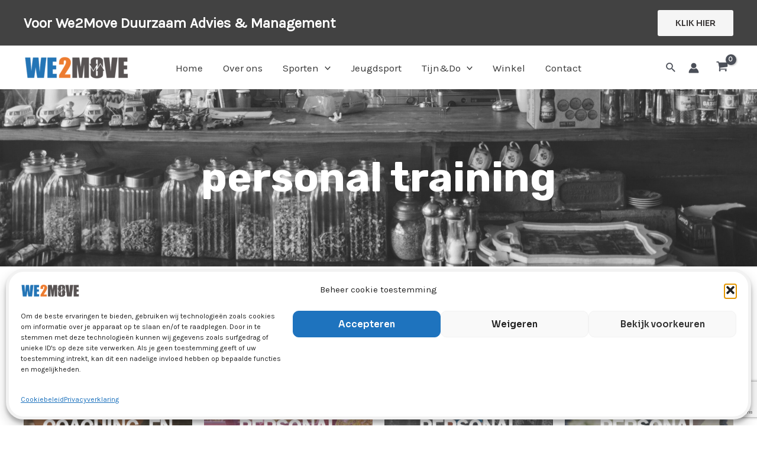

--- FILE ---
content_type: text/html; charset=utf-8
request_url: https://www.google.com/recaptcha/api2/anchor?ar=1&k=6LeANlImAAAAAOc0v1mct9Bi8H6ygN7fOjDqamNG&co=aHR0cHM6Ly93ZTJtb3ZlLm5sOjQ0Mw..&hl=en&v=9TiwnJFHeuIw_s0wSd3fiKfN&size=invisible&anchor-ms=20000&execute-ms=30000&cb=py855ka5zosf
body_size: 48844
content:
<!DOCTYPE HTML><html dir="ltr" lang="en"><head><meta http-equiv="Content-Type" content="text/html; charset=UTF-8">
<meta http-equiv="X-UA-Compatible" content="IE=edge">
<title>reCAPTCHA</title>
<style type="text/css">
/* cyrillic-ext */
@font-face {
  font-family: 'Roboto';
  font-style: normal;
  font-weight: 400;
  font-stretch: 100%;
  src: url(//fonts.gstatic.com/s/roboto/v48/KFO7CnqEu92Fr1ME7kSn66aGLdTylUAMa3GUBHMdazTgWw.woff2) format('woff2');
  unicode-range: U+0460-052F, U+1C80-1C8A, U+20B4, U+2DE0-2DFF, U+A640-A69F, U+FE2E-FE2F;
}
/* cyrillic */
@font-face {
  font-family: 'Roboto';
  font-style: normal;
  font-weight: 400;
  font-stretch: 100%;
  src: url(//fonts.gstatic.com/s/roboto/v48/KFO7CnqEu92Fr1ME7kSn66aGLdTylUAMa3iUBHMdazTgWw.woff2) format('woff2');
  unicode-range: U+0301, U+0400-045F, U+0490-0491, U+04B0-04B1, U+2116;
}
/* greek-ext */
@font-face {
  font-family: 'Roboto';
  font-style: normal;
  font-weight: 400;
  font-stretch: 100%;
  src: url(//fonts.gstatic.com/s/roboto/v48/KFO7CnqEu92Fr1ME7kSn66aGLdTylUAMa3CUBHMdazTgWw.woff2) format('woff2');
  unicode-range: U+1F00-1FFF;
}
/* greek */
@font-face {
  font-family: 'Roboto';
  font-style: normal;
  font-weight: 400;
  font-stretch: 100%;
  src: url(//fonts.gstatic.com/s/roboto/v48/KFO7CnqEu92Fr1ME7kSn66aGLdTylUAMa3-UBHMdazTgWw.woff2) format('woff2');
  unicode-range: U+0370-0377, U+037A-037F, U+0384-038A, U+038C, U+038E-03A1, U+03A3-03FF;
}
/* math */
@font-face {
  font-family: 'Roboto';
  font-style: normal;
  font-weight: 400;
  font-stretch: 100%;
  src: url(//fonts.gstatic.com/s/roboto/v48/KFO7CnqEu92Fr1ME7kSn66aGLdTylUAMawCUBHMdazTgWw.woff2) format('woff2');
  unicode-range: U+0302-0303, U+0305, U+0307-0308, U+0310, U+0312, U+0315, U+031A, U+0326-0327, U+032C, U+032F-0330, U+0332-0333, U+0338, U+033A, U+0346, U+034D, U+0391-03A1, U+03A3-03A9, U+03B1-03C9, U+03D1, U+03D5-03D6, U+03F0-03F1, U+03F4-03F5, U+2016-2017, U+2034-2038, U+203C, U+2040, U+2043, U+2047, U+2050, U+2057, U+205F, U+2070-2071, U+2074-208E, U+2090-209C, U+20D0-20DC, U+20E1, U+20E5-20EF, U+2100-2112, U+2114-2115, U+2117-2121, U+2123-214F, U+2190, U+2192, U+2194-21AE, U+21B0-21E5, U+21F1-21F2, U+21F4-2211, U+2213-2214, U+2216-22FF, U+2308-230B, U+2310, U+2319, U+231C-2321, U+2336-237A, U+237C, U+2395, U+239B-23B7, U+23D0, U+23DC-23E1, U+2474-2475, U+25AF, U+25B3, U+25B7, U+25BD, U+25C1, U+25CA, U+25CC, U+25FB, U+266D-266F, U+27C0-27FF, U+2900-2AFF, U+2B0E-2B11, U+2B30-2B4C, U+2BFE, U+3030, U+FF5B, U+FF5D, U+1D400-1D7FF, U+1EE00-1EEFF;
}
/* symbols */
@font-face {
  font-family: 'Roboto';
  font-style: normal;
  font-weight: 400;
  font-stretch: 100%;
  src: url(//fonts.gstatic.com/s/roboto/v48/KFO7CnqEu92Fr1ME7kSn66aGLdTylUAMaxKUBHMdazTgWw.woff2) format('woff2');
  unicode-range: U+0001-000C, U+000E-001F, U+007F-009F, U+20DD-20E0, U+20E2-20E4, U+2150-218F, U+2190, U+2192, U+2194-2199, U+21AF, U+21E6-21F0, U+21F3, U+2218-2219, U+2299, U+22C4-22C6, U+2300-243F, U+2440-244A, U+2460-24FF, U+25A0-27BF, U+2800-28FF, U+2921-2922, U+2981, U+29BF, U+29EB, U+2B00-2BFF, U+4DC0-4DFF, U+FFF9-FFFB, U+10140-1018E, U+10190-1019C, U+101A0, U+101D0-101FD, U+102E0-102FB, U+10E60-10E7E, U+1D2C0-1D2D3, U+1D2E0-1D37F, U+1F000-1F0FF, U+1F100-1F1AD, U+1F1E6-1F1FF, U+1F30D-1F30F, U+1F315, U+1F31C, U+1F31E, U+1F320-1F32C, U+1F336, U+1F378, U+1F37D, U+1F382, U+1F393-1F39F, U+1F3A7-1F3A8, U+1F3AC-1F3AF, U+1F3C2, U+1F3C4-1F3C6, U+1F3CA-1F3CE, U+1F3D4-1F3E0, U+1F3ED, U+1F3F1-1F3F3, U+1F3F5-1F3F7, U+1F408, U+1F415, U+1F41F, U+1F426, U+1F43F, U+1F441-1F442, U+1F444, U+1F446-1F449, U+1F44C-1F44E, U+1F453, U+1F46A, U+1F47D, U+1F4A3, U+1F4B0, U+1F4B3, U+1F4B9, U+1F4BB, U+1F4BF, U+1F4C8-1F4CB, U+1F4D6, U+1F4DA, U+1F4DF, U+1F4E3-1F4E6, U+1F4EA-1F4ED, U+1F4F7, U+1F4F9-1F4FB, U+1F4FD-1F4FE, U+1F503, U+1F507-1F50B, U+1F50D, U+1F512-1F513, U+1F53E-1F54A, U+1F54F-1F5FA, U+1F610, U+1F650-1F67F, U+1F687, U+1F68D, U+1F691, U+1F694, U+1F698, U+1F6AD, U+1F6B2, U+1F6B9-1F6BA, U+1F6BC, U+1F6C6-1F6CF, U+1F6D3-1F6D7, U+1F6E0-1F6EA, U+1F6F0-1F6F3, U+1F6F7-1F6FC, U+1F700-1F7FF, U+1F800-1F80B, U+1F810-1F847, U+1F850-1F859, U+1F860-1F887, U+1F890-1F8AD, U+1F8B0-1F8BB, U+1F8C0-1F8C1, U+1F900-1F90B, U+1F93B, U+1F946, U+1F984, U+1F996, U+1F9E9, U+1FA00-1FA6F, U+1FA70-1FA7C, U+1FA80-1FA89, U+1FA8F-1FAC6, U+1FACE-1FADC, U+1FADF-1FAE9, U+1FAF0-1FAF8, U+1FB00-1FBFF;
}
/* vietnamese */
@font-face {
  font-family: 'Roboto';
  font-style: normal;
  font-weight: 400;
  font-stretch: 100%;
  src: url(//fonts.gstatic.com/s/roboto/v48/KFO7CnqEu92Fr1ME7kSn66aGLdTylUAMa3OUBHMdazTgWw.woff2) format('woff2');
  unicode-range: U+0102-0103, U+0110-0111, U+0128-0129, U+0168-0169, U+01A0-01A1, U+01AF-01B0, U+0300-0301, U+0303-0304, U+0308-0309, U+0323, U+0329, U+1EA0-1EF9, U+20AB;
}
/* latin-ext */
@font-face {
  font-family: 'Roboto';
  font-style: normal;
  font-weight: 400;
  font-stretch: 100%;
  src: url(//fonts.gstatic.com/s/roboto/v48/KFO7CnqEu92Fr1ME7kSn66aGLdTylUAMa3KUBHMdazTgWw.woff2) format('woff2');
  unicode-range: U+0100-02BA, U+02BD-02C5, U+02C7-02CC, U+02CE-02D7, U+02DD-02FF, U+0304, U+0308, U+0329, U+1D00-1DBF, U+1E00-1E9F, U+1EF2-1EFF, U+2020, U+20A0-20AB, U+20AD-20C0, U+2113, U+2C60-2C7F, U+A720-A7FF;
}
/* latin */
@font-face {
  font-family: 'Roboto';
  font-style: normal;
  font-weight: 400;
  font-stretch: 100%;
  src: url(//fonts.gstatic.com/s/roboto/v48/KFO7CnqEu92Fr1ME7kSn66aGLdTylUAMa3yUBHMdazQ.woff2) format('woff2');
  unicode-range: U+0000-00FF, U+0131, U+0152-0153, U+02BB-02BC, U+02C6, U+02DA, U+02DC, U+0304, U+0308, U+0329, U+2000-206F, U+20AC, U+2122, U+2191, U+2193, U+2212, U+2215, U+FEFF, U+FFFD;
}
/* cyrillic-ext */
@font-face {
  font-family: 'Roboto';
  font-style: normal;
  font-weight: 500;
  font-stretch: 100%;
  src: url(//fonts.gstatic.com/s/roboto/v48/KFO7CnqEu92Fr1ME7kSn66aGLdTylUAMa3GUBHMdazTgWw.woff2) format('woff2');
  unicode-range: U+0460-052F, U+1C80-1C8A, U+20B4, U+2DE0-2DFF, U+A640-A69F, U+FE2E-FE2F;
}
/* cyrillic */
@font-face {
  font-family: 'Roboto';
  font-style: normal;
  font-weight: 500;
  font-stretch: 100%;
  src: url(//fonts.gstatic.com/s/roboto/v48/KFO7CnqEu92Fr1ME7kSn66aGLdTylUAMa3iUBHMdazTgWw.woff2) format('woff2');
  unicode-range: U+0301, U+0400-045F, U+0490-0491, U+04B0-04B1, U+2116;
}
/* greek-ext */
@font-face {
  font-family: 'Roboto';
  font-style: normal;
  font-weight: 500;
  font-stretch: 100%;
  src: url(//fonts.gstatic.com/s/roboto/v48/KFO7CnqEu92Fr1ME7kSn66aGLdTylUAMa3CUBHMdazTgWw.woff2) format('woff2');
  unicode-range: U+1F00-1FFF;
}
/* greek */
@font-face {
  font-family: 'Roboto';
  font-style: normal;
  font-weight: 500;
  font-stretch: 100%;
  src: url(//fonts.gstatic.com/s/roboto/v48/KFO7CnqEu92Fr1ME7kSn66aGLdTylUAMa3-UBHMdazTgWw.woff2) format('woff2');
  unicode-range: U+0370-0377, U+037A-037F, U+0384-038A, U+038C, U+038E-03A1, U+03A3-03FF;
}
/* math */
@font-face {
  font-family: 'Roboto';
  font-style: normal;
  font-weight: 500;
  font-stretch: 100%;
  src: url(//fonts.gstatic.com/s/roboto/v48/KFO7CnqEu92Fr1ME7kSn66aGLdTylUAMawCUBHMdazTgWw.woff2) format('woff2');
  unicode-range: U+0302-0303, U+0305, U+0307-0308, U+0310, U+0312, U+0315, U+031A, U+0326-0327, U+032C, U+032F-0330, U+0332-0333, U+0338, U+033A, U+0346, U+034D, U+0391-03A1, U+03A3-03A9, U+03B1-03C9, U+03D1, U+03D5-03D6, U+03F0-03F1, U+03F4-03F5, U+2016-2017, U+2034-2038, U+203C, U+2040, U+2043, U+2047, U+2050, U+2057, U+205F, U+2070-2071, U+2074-208E, U+2090-209C, U+20D0-20DC, U+20E1, U+20E5-20EF, U+2100-2112, U+2114-2115, U+2117-2121, U+2123-214F, U+2190, U+2192, U+2194-21AE, U+21B0-21E5, U+21F1-21F2, U+21F4-2211, U+2213-2214, U+2216-22FF, U+2308-230B, U+2310, U+2319, U+231C-2321, U+2336-237A, U+237C, U+2395, U+239B-23B7, U+23D0, U+23DC-23E1, U+2474-2475, U+25AF, U+25B3, U+25B7, U+25BD, U+25C1, U+25CA, U+25CC, U+25FB, U+266D-266F, U+27C0-27FF, U+2900-2AFF, U+2B0E-2B11, U+2B30-2B4C, U+2BFE, U+3030, U+FF5B, U+FF5D, U+1D400-1D7FF, U+1EE00-1EEFF;
}
/* symbols */
@font-face {
  font-family: 'Roboto';
  font-style: normal;
  font-weight: 500;
  font-stretch: 100%;
  src: url(//fonts.gstatic.com/s/roboto/v48/KFO7CnqEu92Fr1ME7kSn66aGLdTylUAMaxKUBHMdazTgWw.woff2) format('woff2');
  unicode-range: U+0001-000C, U+000E-001F, U+007F-009F, U+20DD-20E0, U+20E2-20E4, U+2150-218F, U+2190, U+2192, U+2194-2199, U+21AF, U+21E6-21F0, U+21F3, U+2218-2219, U+2299, U+22C4-22C6, U+2300-243F, U+2440-244A, U+2460-24FF, U+25A0-27BF, U+2800-28FF, U+2921-2922, U+2981, U+29BF, U+29EB, U+2B00-2BFF, U+4DC0-4DFF, U+FFF9-FFFB, U+10140-1018E, U+10190-1019C, U+101A0, U+101D0-101FD, U+102E0-102FB, U+10E60-10E7E, U+1D2C0-1D2D3, U+1D2E0-1D37F, U+1F000-1F0FF, U+1F100-1F1AD, U+1F1E6-1F1FF, U+1F30D-1F30F, U+1F315, U+1F31C, U+1F31E, U+1F320-1F32C, U+1F336, U+1F378, U+1F37D, U+1F382, U+1F393-1F39F, U+1F3A7-1F3A8, U+1F3AC-1F3AF, U+1F3C2, U+1F3C4-1F3C6, U+1F3CA-1F3CE, U+1F3D4-1F3E0, U+1F3ED, U+1F3F1-1F3F3, U+1F3F5-1F3F7, U+1F408, U+1F415, U+1F41F, U+1F426, U+1F43F, U+1F441-1F442, U+1F444, U+1F446-1F449, U+1F44C-1F44E, U+1F453, U+1F46A, U+1F47D, U+1F4A3, U+1F4B0, U+1F4B3, U+1F4B9, U+1F4BB, U+1F4BF, U+1F4C8-1F4CB, U+1F4D6, U+1F4DA, U+1F4DF, U+1F4E3-1F4E6, U+1F4EA-1F4ED, U+1F4F7, U+1F4F9-1F4FB, U+1F4FD-1F4FE, U+1F503, U+1F507-1F50B, U+1F50D, U+1F512-1F513, U+1F53E-1F54A, U+1F54F-1F5FA, U+1F610, U+1F650-1F67F, U+1F687, U+1F68D, U+1F691, U+1F694, U+1F698, U+1F6AD, U+1F6B2, U+1F6B9-1F6BA, U+1F6BC, U+1F6C6-1F6CF, U+1F6D3-1F6D7, U+1F6E0-1F6EA, U+1F6F0-1F6F3, U+1F6F7-1F6FC, U+1F700-1F7FF, U+1F800-1F80B, U+1F810-1F847, U+1F850-1F859, U+1F860-1F887, U+1F890-1F8AD, U+1F8B0-1F8BB, U+1F8C0-1F8C1, U+1F900-1F90B, U+1F93B, U+1F946, U+1F984, U+1F996, U+1F9E9, U+1FA00-1FA6F, U+1FA70-1FA7C, U+1FA80-1FA89, U+1FA8F-1FAC6, U+1FACE-1FADC, U+1FADF-1FAE9, U+1FAF0-1FAF8, U+1FB00-1FBFF;
}
/* vietnamese */
@font-face {
  font-family: 'Roboto';
  font-style: normal;
  font-weight: 500;
  font-stretch: 100%;
  src: url(//fonts.gstatic.com/s/roboto/v48/KFO7CnqEu92Fr1ME7kSn66aGLdTylUAMa3OUBHMdazTgWw.woff2) format('woff2');
  unicode-range: U+0102-0103, U+0110-0111, U+0128-0129, U+0168-0169, U+01A0-01A1, U+01AF-01B0, U+0300-0301, U+0303-0304, U+0308-0309, U+0323, U+0329, U+1EA0-1EF9, U+20AB;
}
/* latin-ext */
@font-face {
  font-family: 'Roboto';
  font-style: normal;
  font-weight: 500;
  font-stretch: 100%;
  src: url(//fonts.gstatic.com/s/roboto/v48/KFO7CnqEu92Fr1ME7kSn66aGLdTylUAMa3KUBHMdazTgWw.woff2) format('woff2');
  unicode-range: U+0100-02BA, U+02BD-02C5, U+02C7-02CC, U+02CE-02D7, U+02DD-02FF, U+0304, U+0308, U+0329, U+1D00-1DBF, U+1E00-1E9F, U+1EF2-1EFF, U+2020, U+20A0-20AB, U+20AD-20C0, U+2113, U+2C60-2C7F, U+A720-A7FF;
}
/* latin */
@font-face {
  font-family: 'Roboto';
  font-style: normal;
  font-weight: 500;
  font-stretch: 100%;
  src: url(//fonts.gstatic.com/s/roboto/v48/KFO7CnqEu92Fr1ME7kSn66aGLdTylUAMa3yUBHMdazQ.woff2) format('woff2');
  unicode-range: U+0000-00FF, U+0131, U+0152-0153, U+02BB-02BC, U+02C6, U+02DA, U+02DC, U+0304, U+0308, U+0329, U+2000-206F, U+20AC, U+2122, U+2191, U+2193, U+2212, U+2215, U+FEFF, U+FFFD;
}
/* cyrillic-ext */
@font-face {
  font-family: 'Roboto';
  font-style: normal;
  font-weight: 900;
  font-stretch: 100%;
  src: url(//fonts.gstatic.com/s/roboto/v48/KFO7CnqEu92Fr1ME7kSn66aGLdTylUAMa3GUBHMdazTgWw.woff2) format('woff2');
  unicode-range: U+0460-052F, U+1C80-1C8A, U+20B4, U+2DE0-2DFF, U+A640-A69F, U+FE2E-FE2F;
}
/* cyrillic */
@font-face {
  font-family: 'Roboto';
  font-style: normal;
  font-weight: 900;
  font-stretch: 100%;
  src: url(//fonts.gstatic.com/s/roboto/v48/KFO7CnqEu92Fr1ME7kSn66aGLdTylUAMa3iUBHMdazTgWw.woff2) format('woff2');
  unicode-range: U+0301, U+0400-045F, U+0490-0491, U+04B0-04B1, U+2116;
}
/* greek-ext */
@font-face {
  font-family: 'Roboto';
  font-style: normal;
  font-weight: 900;
  font-stretch: 100%;
  src: url(//fonts.gstatic.com/s/roboto/v48/KFO7CnqEu92Fr1ME7kSn66aGLdTylUAMa3CUBHMdazTgWw.woff2) format('woff2');
  unicode-range: U+1F00-1FFF;
}
/* greek */
@font-face {
  font-family: 'Roboto';
  font-style: normal;
  font-weight: 900;
  font-stretch: 100%;
  src: url(//fonts.gstatic.com/s/roboto/v48/KFO7CnqEu92Fr1ME7kSn66aGLdTylUAMa3-UBHMdazTgWw.woff2) format('woff2');
  unicode-range: U+0370-0377, U+037A-037F, U+0384-038A, U+038C, U+038E-03A1, U+03A3-03FF;
}
/* math */
@font-face {
  font-family: 'Roboto';
  font-style: normal;
  font-weight: 900;
  font-stretch: 100%;
  src: url(//fonts.gstatic.com/s/roboto/v48/KFO7CnqEu92Fr1ME7kSn66aGLdTylUAMawCUBHMdazTgWw.woff2) format('woff2');
  unicode-range: U+0302-0303, U+0305, U+0307-0308, U+0310, U+0312, U+0315, U+031A, U+0326-0327, U+032C, U+032F-0330, U+0332-0333, U+0338, U+033A, U+0346, U+034D, U+0391-03A1, U+03A3-03A9, U+03B1-03C9, U+03D1, U+03D5-03D6, U+03F0-03F1, U+03F4-03F5, U+2016-2017, U+2034-2038, U+203C, U+2040, U+2043, U+2047, U+2050, U+2057, U+205F, U+2070-2071, U+2074-208E, U+2090-209C, U+20D0-20DC, U+20E1, U+20E5-20EF, U+2100-2112, U+2114-2115, U+2117-2121, U+2123-214F, U+2190, U+2192, U+2194-21AE, U+21B0-21E5, U+21F1-21F2, U+21F4-2211, U+2213-2214, U+2216-22FF, U+2308-230B, U+2310, U+2319, U+231C-2321, U+2336-237A, U+237C, U+2395, U+239B-23B7, U+23D0, U+23DC-23E1, U+2474-2475, U+25AF, U+25B3, U+25B7, U+25BD, U+25C1, U+25CA, U+25CC, U+25FB, U+266D-266F, U+27C0-27FF, U+2900-2AFF, U+2B0E-2B11, U+2B30-2B4C, U+2BFE, U+3030, U+FF5B, U+FF5D, U+1D400-1D7FF, U+1EE00-1EEFF;
}
/* symbols */
@font-face {
  font-family: 'Roboto';
  font-style: normal;
  font-weight: 900;
  font-stretch: 100%;
  src: url(//fonts.gstatic.com/s/roboto/v48/KFO7CnqEu92Fr1ME7kSn66aGLdTylUAMaxKUBHMdazTgWw.woff2) format('woff2');
  unicode-range: U+0001-000C, U+000E-001F, U+007F-009F, U+20DD-20E0, U+20E2-20E4, U+2150-218F, U+2190, U+2192, U+2194-2199, U+21AF, U+21E6-21F0, U+21F3, U+2218-2219, U+2299, U+22C4-22C6, U+2300-243F, U+2440-244A, U+2460-24FF, U+25A0-27BF, U+2800-28FF, U+2921-2922, U+2981, U+29BF, U+29EB, U+2B00-2BFF, U+4DC0-4DFF, U+FFF9-FFFB, U+10140-1018E, U+10190-1019C, U+101A0, U+101D0-101FD, U+102E0-102FB, U+10E60-10E7E, U+1D2C0-1D2D3, U+1D2E0-1D37F, U+1F000-1F0FF, U+1F100-1F1AD, U+1F1E6-1F1FF, U+1F30D-1F30F, U+1F315, U+1F31C, U+1F31E, U+1F320-1F32C, U+1F336, U+1F378, U+1F37D, U+1F382, U+1F393-1F39F, U+1F3A7-1F3A8, U+1F3AC-1F3AF, U+1F3C2, U+1F3C4-1F3C6, U+1F3CA-1F3CE, U+1F3D4-1F3E0, U+1F3ED, U+1F3F1-1F3F3, U+1F3F5-1F3F7, U+1F408, U+1F415, U+1F41F, U+1F426, U+1F43F, U+1F441-1F442, U+1F444, U+1F446-1F449, U+1F44C-1F44E, U+1F453, U+1F46A, U+1F47D, U+1F4A3, U+1F4B0, U+1F4B3, U+1F4B9, U+1F4BB, U+1F4BF, U+1F4C8-1F4CB, U+1F4D6, U+1F4DA, U+1F4DF, U+1F4E3-1F4E6, U+1F4EA-1F4ED, U+1F4F7, U+1F4F9-1F4FB, U+1F4FD-1F4FE, U+1F503, U+1F507-1F50B, U+1F50D, U+1F512-1F513, U+1F53E-1F54A, U+1F54F-1F5FA, U+1F610, U+1F650-1F67F, U+1F687, U+1F68D, U+1F691, U+1F694, U+1F698, U+1F6AD, U+1F6B2, U+1F6B9-1F6BA, U+1F6BC, U+1F6C6-1F6CF, U+1F6D3-1F6D7, U+1F6E0-1F6EA, U+1F6F0-1F6F3, U+1F6F7-1F6FC, U+1F700-1F7FF, U+1F800-1F80B, U+1F810-1F847, U+1F850-1F859, U+1F860-1F887, U+1F890-1F8AD, U+1F8B0-1F8BB, U+1F8C0-1F8C1, U+1F900-1F90B, U+1F93B, U+1F946, U+1F984, U+1F996, U+1F9E9, U+1FA00-1FA6F, U+1FA70-1FA7C, U+1FA80-1FA89, U+1FA8F-1FAC6, U+1FACE-1FADC, U+1FADF-1FAE9, U+1FAF0-1FAF8, U+1FB00-1FBFF;
}
/* vietnamese */
@font-face {
  font-family: 'Roboto';
  font-style: normal;
  font-weight: 900;
  font-stretch: 100%;
  src: url(//fonts.gstatic.com/s/roboto/v48/KFO7CnqEu92Fr1ME7kSn66aGLdTylUAMa3OUBHMdazTgWw.woff2) format('woff2');
  unicode-range: U+0102-0103, U+0110-0111, U+0128-0129, U+0168-0169, U+01A0-01A1, U+01AF-01B0, U+0300-0301, U+0303-0304, U+0308-0309, U+0323, U+0329, U+1EA0-1EF9, U+20AB;
}
/* latin-ext */
@font-face {
  font-family: 'Roboto';
  font-style: normal;
  font-weight: 900;
  font-stretch: 100%;
  src: url(//fonts.gstatic.com/s/roboto/v48/KFO7CnqEu92Fr1ME7kSn66aGLdTylUAMa3KUBHMdazTgWw.woff2) format('woff2');
  unicode-range: U+0100-02BA, U+02BD-02C5, U+02C7-02CC, U+02CE-02D7, U+02DD-02FF, U+0304, U+0308, U+0329, U+1D00-1DBF, U+1E00-1E9F, U+1EF2-1EFF, U+2020, U+20A0-20AB, U+20AD-20C0, U+2113, U+2C60-2C7F, U+A720-A7FF;
}
/* latin */
@font-face {
  font-family: 'Roboto';
  font-style: normal;
  font-weight: 900;
  font-stretch: 100%;
  src: url(//fonts.gstatic.com/s/roboto/v48/KFO7CnqEu92Fr1ME7kSn66aGLdTylUAMa3yUBHMdazQ.woff2) format('woff2');
  unicode-range: U+0000-00FF, U+0131, U+0152-0153, U+02BB-02BC, U+02C6, U+02DA, U+02DC, U+0304, U+0308, U+0329, U+2000-206F, U+20AC, U+2122, U+2191, U+2193, U+2212, U+2215, U+FEFF, U+FFFD;
}

</style>
<link rel="stylesheet" type="text/css" href="https://www.gstatic.com/recaptcha/releases/9TiwnJFHeuIw_s0wSd3fiKfN/styles__ltr.css">
<script nonce="g8h-xd2zgsdpnY4fKpbgqg" type="text/javascript">window['__recaptcha_api'] = 'https://www.google.com/recaptcha/api2/';</script>
<script type="text/javascript" src="https://www.gstatic.com/recaptcha/releases/9TiwnJFHeuIw_s0wSd3fiKfN/recaptcha__en.js" nonce="g8h-xd2zgsdpnY4fKpbgqg">
      
    </script></head>
<body><div id="rc-anchor-alert" class="rc-anchor-alert"></div>
<input type="hidden" id="recaptcha-token" value="[base64]">
<script type="text/javascript" nonce="g8h-xd2zgsdpnY4fKpbgqg">
      recaptcha.anchor.Main.init("[\x22ainput\x22,[\x22bgdata\x22,\x22\x22,\[base64]/[base64]/[base64]/KE4oMTI0LHYsdi5HKSxMWihsLHYpKTpOKDEyNCx2LGwpLFYpLHYpLFQpKSxGKDE3MSx2KX0scjc9ZnVuY3Rpb24obCl7cmV0dXJuIGx9LEM9ZnVuY3Rpb24obCxWLHYpe04odixsLFYpLFZbYWtdPTI3OTZ9LG49ZnVuY3Rpb24obCxWKXtWLlg9KChWLlg/[base64]/[base64]/[base64]/[base64]/[base64]/[base64]/[base64]/[base64]/[base64]/[base64]/[base64]\\u003d\x22,\[base64]\x22,\x22wrzCk8KwwpjDuRtKw68Dw4HCg8K2wrM2cMO/w7zCqivCnXzDpMKsw6VmdsKXwqgFw5zDksKUwqvCtBTCshg9NcOQwpVBSMKIJsKVVjtORmxzw7/DgcK0QXI2S8Ovwp4lw4oww6kGJj5sfi0ANsKedMOHwo7DuMKdwp/CkGXDpcOXEcKnH8KxPcKXw5LDicKhw7zCoT7CnTA7NVlESl/DlsOtX8OzC8KdOsKwwqgsPmx5RHfCiz/[base64]/wpAww51nYg5WeULDqHTDi8Ozdidlwq0VXAfCm0omVMKWI8O2w7rClSzCoMK8wozCq8OjcsOsfiXCkhBbw63DjEDDk8OEw483wrHDpcKzNj7DrxoPwpzDsS5Ebg3DosOVwpccw43DkRpeLMKlw452wrvDscKyw7vDu3QYw5fCo8KBwqJrwrR8EsO6w7/Ci8K0IsOdNMKYwr7CrcKBw5lHw5TCmMKtw498RcKMecOxJsO9w6rCj3nCj8OPJBzDqE/CumMRwpzCnMKXN8OnwoUwwqwqMmMowo4VLsKcw5AdBUM3wpEewrnDk0jCmcKrCmwvw6PCtzpVN8Owwq/Dl8OKwqTCtFnDlMKBTDlFwqnDnWFXIsO6woh6wpXCs8OIw7N8w4dJwqfCsURwbCvCmcOMOhZEw6vCpMKuLyBuwq7CvGXCjh4ODQDCr3wYAwrCrU/ChideOW3CjsOsw4jCnwrCqFIOG8O2w6EqFcOUwoQWw4PCkMOVNhFTwqrCvV/Cjy3DsHTCnycAUcOdOsObwqsqw6XDuA54wozChMKQw5bCgwHCvgJ/BArClsObw4IYM0h0E8KJw5XDtCXDhApxZQnDjcKsw4LChMOyQsOMw6fCnAMzw5BJeGMjAVDDkMOmTsKSw75Uw5nCshfDkXLDk1hYdcKGWXkveEBxXcK3NcOyw6DCsDvCisKvw6RfwobDvxDDjsObVsOlHcOAG1hcflcFw6A5SUbCtMK/aFIsw4TDi0ZfSMOXVVHDhi3DuncjGcOHISLDoMOIwobCkk8RwpPDjzRiI8OBFWc9UG/CisKywrZ2fSzDnMOQwpjChcKrw5shwpXDq8Okw5rDjXPDp8Kxw67DiQ/CqsKrw6HDhcOkAknDisKYCcOKwqsYWMK+JMOFDMKAB1YVwr0DVcOvHk7Dq3bDj1rCocO2aizDmgfCgMOswrbDqnrCq8OqwrE9GVQDwoNfw700wrbChsKRcMKxAMKOIRzCnMKEYMOeYTdKwqfDkMKzwr/DkMKKw6PDnsKmw5Z1woLCncO9ZMOaAsOYw65gwoYbwqx7K0XDtsO2WcOYw45Jw61JwqcRAAdnw6Biw4N0NcOjBgpiw6jDnsO/w57DlMKXSFvDgwXDpAXDrQPCg8K3E8O2CCXDqcOpPsKHw55SNC/Dr0HCuBvChyQlwoLCii03wr/CocKrwq5ZwpwiF1bDvsK/woUON14kVcKCwpvDnMKaFsObF8KFwq49D8OCw7vDgMKeOixfw7DCgghhSjdfw4vCkcORIsK0fQ/CpxFQwpl6DnvCk8OKw7lxVxVvL8OuwrI9dsKRHMKawoRew6RKU2PCtmJuwrTCncKfCUwKw5QXw7Y4YcK+w77ChWjDg8OtY8OPwrzChDJYCj3DrsOGwrrCm1/[base64]/wpZbccKbwrB+woIGwpzCmMK4BRnDvxDCmsOWwqTCt3J9IcO5w7/DrTAoKGvCnUUew7QaKMOHw7sIfmTDmcKGdDE0w59YUMOIw7DDpcK0GcKsZMKsw7/[base64]/w73Dg8OUbnnCj8KPw4wJJMK+w6bDlHfClMKkGWfDvVHCvjnCqGHDqcOIw55Aw4jCiRDCoXUwwpgrw5peA8KXWMOrw5RKwopbwp3CtVXDikEbw4HDuQ/CqX7DuR05wrTDlMKTw71feCPDsTzCs8Oow6YRw63DncKCwojCtGbCr8OmwqnDhMOXw54uWSbDunnDjhAmO2bDmm4Pw78fw6/Cq1LCmWDCs8KYwrPCjQkCwq/CksKBwr4EQsOewpNAHV/[base64]/w5rCssKdG8Khwr1ZwovCmsKDXMO8ZhMvwq0CX8KtwqrCmz7CkcOiR8OkelbDmkFQBMOLwrEAw5DCncOmNUtODUJDw75ewp4vN8KZwp4Fwq3DqElfwr/CvHpIwqzCuCt0SsOtw7jDssKxw4PDpCB1KxTChcKWam8KWcKhDzXCnnLCv8OjbUvCrTRAClnDuB/Ch8ObwrrCgsO6IHXCmxsWwpPCpiYZwrPCpcKEwqx4wrvDky5JQQ/DrsO6w69YEcObwrTDsVbDo8OvXyrCsEdFwqTCqcKDwokMwrQxAcKXKmFxWsORwoBUWMKfFsOYwoXCuMKtw5vDvApEEsKSa8O6fCrCpUBtw58Swq4nfsOwwqDCoDLCsyZWesK3Y8KPwok5PHYXLh0KasOHwofCqADCicKdwp/CvXMceC1sdzh1wqY9w6zDoF9PwqbDnxHCkHPDr8OhPsOaTsORwqtPQH/[base64]/LA9iw5J7w55TRcOPw6d4WiXDhcOgw7nCqsOBX8Oaw5p/fELCp2nCscKaTcO8w7LDlcKbwr3Cm8OMw6jCqXBjw4kaJ3nDhB1qIzLDlgDDtMO7w6HDvVJUw6tWw5xfwp5XeMOWQsO7PzDClMKbw6N4VhthasKHChYiTcK6woBddcOSJMOce8KafgTDpk5uKMORw4MDwoDCkMKewqnDn8KRYX0rwrRtIsOswp/[base64]/[base64]/Dj8OKMcO4wqg0MUt8EsOPcsKUwpM1SMODw4bDmlFwHwDCtyxawqsTworCu1fDtXBJw6p2wrfCtl/CscKnTsKEwqfDlwtAwqnCrmZgcMKrT0Akw5AMw5oJw65Awr9wYMOOJ8OVccO5TMO1LMOww7LDqlDCtkbDlcKlwq3Dv8OXQkbCkE0Ewo/CpcKJwpLCmcKeTzNswoIFwq/[base64]/ChcKSwpLCh13CqQpxS8OIaAnChsOuwprCjsO4wq/[base64]/CjMOww4hiTMO5UsOaJ1zCpsKlw744w49mOEBFY8KjwoIVw4Bvwr8mcsKJwrUpwrVJE8OZO8Ktw4NHwr/DrF/Dk8KVw7XDiMOBDxgRXcOzTx3Dt8K3w6RBwoHClsKpNMK1wo7DpcORwrh6dMKLw7R/QTHDrWojOMKgwpTDq8ORw5dqRXvCv3jDpMODYQ3DhQpLGcK7ImHCnMOBe8OQQsOzwpJ/YsODw4/CmcKNwoTDrApQJlPDrgJLw7dsw5hZX8K6wqTCi8O2w6c8w6jDpScYw7fCjMKkwqvDv1MLwot/wpZSGsKjw47CsTrCgWTChcOdAMKfw4PDsMKSF8O+wrTCo8O9wroyw7NhWEjDrcKpCiMhwqjCq8KUwp/[base64]/[base64]/CsyHDjQAsw6vCr0xkwrLDp8OHbEgwa8OPPh8UfFzDi8O5Z8KlwrLDnMOec1I+wqJgPsKVWsO2J8OLDcO8SsKUwpHDlMOyUVvChBJ9w6DCicKjM8KlwoQpwp/DusK9N2BwF8OCwobCrcOjcFc2TMOOwp4nwofDs2/Dm8OjwqBfEcKrMMOwTMK1wpPDocO9QFANw7ouw7Vcwr7CtAXDgcKnT8Opwr3DjgEFwqxowrVswopvwoXDqkHDg3PCv2phw5TCo8OXwqfDpl3CqcOnw5nDplHCnz7CojvDkcKBcmPChD7DncOowo/Ct8KRHMKMQ8KFIMOcP8Oyw6bCocO8worCmgQNfyBSdnAVK8KKCMO8w5HDqsO7wpsewqPDmEQMEMKdZS15JcOqdmpyw7t3woV+LsKeWMOSE8K/VsOqF8Kqw5EYJVPDmcO2wqwpQ8K4wqVTw7/Cq0/Cu8OTwpbCs8Kow6HDhsOuw50NwpVYJsOGwplNUwDDqcOcBsKTwqAKw6TCqVXCiMKJw5PDlybCs8KqRQ0aw6nDng5JdQlOQz9Tb3Z0wo/DnH1bGMO+BcKVKDBdS8KKw6XDi2cacGDCpx1HT1ktEUXDjlPDui7CsCTClcK6VMOKbsK5PcKaIsO+ZmQOLz1RZ8KkNkYfwqbCmcKxP8KgwqUuwqgyw6HDvcK2wpkIwrfCvX7CnMOTdMKywrYkFjQnB2fCkCoILQDDujXCqzoJwoULw4nCljsNbsK5HMO3U8Kaw4/[base64]/wpEcw7dDAR3Dml0uw4XCnMKxS8OBRXLCmMOzwr07w7HDshl4wrB4YD7CuWvDgWJEwoMTwpB/w4ZVTHjCjcKiw4dsVVZIUUlaQnxlTsOkXhkkw7F5w5nCgcOpwrpMEDBcw44/AAtxw5HDj8K4PA7CqXZ0MsKSR2xOU8Ouw7jDpsOKwq0iIMKifAENBMKCJcOHwp4wDcKeQWrCssOdwovDgsOmZcO4RzHCmsOyw7jCpRnDgsKAw6Vdwp4OwprDt8K1w6w/CRpVbMKCw5Ylw4nCrC87wqkqb8O+w6JCwoAIEMOWecKGw53DmMK6fcKXw6ohwqXDocKvGjoOdcKREzLDlcOUwqpjw40Qwr1DwoPDqMKhasOXw6/[base64]/[base64]/[base64]/[base64]/[base64]/Dk8OfLTcYdkhaw4I2w6kIw5HDhMO+elfDusKowqxsbj8mw7Vqw6nCi8OMw4AZMcOQwrLDkRbDpSh1BsOrwoVtHsKoWk/[base64]/[base64]/[base64]/wpfDssOmJAnCmDjCjsKaw5TDhi7CmcO7w7VndyfCsFFMEGXCrsOOVmJyw7DChMK/XFNIY8KwCk3Ch8KIBkfDhcKjw65RdWBVPsOTJMKPMBZrdXrDg3zDjQYdwpjDiMKxwogbZSbCoQt5UMOOwpnCgjLCniXCpsKHTsOxw6klKMO0Inpuwr96HMOzdDh0wr3Comw4Jjt9w4/[base64]/CocOIw5lYw6smw4giVj7Do2DDk8OUaMOiwphXw6PDr37CkMOfDnFqGMOCEcOvPHzCqsOpDRY5LsODwrJYPVvDomgUwo8KSMOtZ3ALwpzDiX/DosKmwq50D8KKwrPCik5Rw5oWFMKiBzbCm3PDonMzcT7CiMOWw5zDgh4POHgyI8OUw6dvwrpRw6TDiVgpAx3CgkLDvsKqRXTDmcOuwrgww7QUwokswqdnXsKebE1cdcK/wobCmEInw4vDvsODwoRoSMK3KMO/w4QWw7zCowrCnMKPwofCgcOQwrEhw5/DtMKPcBdPwozDnMK2w74Je8KKYRwbw6MHYnXDg8OPw5J3BMO5Uglew7fCr1k5e3NWLcO/wp/DpXxuw6IlfcKcLMOdwqnDnl/CqhPCnsOHesKxTTvCk8KrwrXCgmMMwosXw4UFMsK0wrEhSRnClWMOcTNjYMKFwovCqwRMfGoMwqbChcKzSsOYwqLDoWDDm2jCsMOQwpAuWC1/[base64]/DsQ/Cl8OLw7zCn8O1wq59HsK7wrBqMxdew7NRw7dJwqbDt2ULw4zCtyYVOMODwp7DscKfNFLDl8OZBMOZX8KlLjB7Z2HCjMOrdcKkwogAw5bCiCEmwpwfw6vCjsKQZ2tnehE7w6DDgC/ChT7Cqw7DgMKHQMOgw5bCsx/DgMK1GxnDm0Qtw60hV8O/wpbDh8OaJcOgwo3CnsKqH3nCiETCgDPCvyjDpQ8WwoMxA8KlG8KGw5oaJMK8wrDCpMKgw4YsDlzDncOvFE5bA8OMY8O/eGHCgU/[base64]/wrDDkMOoFFhTb23DjgINwrQ9wrRGE8K1w6fDrsOaw5Mdw7wIdTUeRWTCqMKwPzzDu8O4Q8K+US3Ci8KdwpDDmcOsGcO3w4UaYwA5wpHDhsO7Ag/Cj8O7wofClMK2wrJJE8KcRhkjD18pFMOYTcK/UcO4YGXCpS3DrsONw6NmezfClMOOw5bDumRpWcObwplDw6JWw7giwrjCn0glTSbCjnPDrcOIWMO6wqxewrHDi8O2wrrDqsOVVl1pfVfDkxwNwrbDviMMeMO8PcKBwq/[base64]/Cs8KdaS3CtsKUw57CmQfCkmMew47DpCotw6B4Sh/CjcKXwpvDoVXCoVjChsKMwqFmw6cIw4oZwrwcwrfCgTEoLMOBd8Ojw4DCuD9tw4pFwpA5BMO/wq/DlBzCqMKBF8OtQ8ORwqvDknbCsztawo3Dh8OYw6NZwo9Uw5vClMKDcCzDimRTP3bDqRDCmDPDqDtuO0HCsMOaG09aworDmB7DlMOZXMKgGUx1c8OZS8K/[base64]/Dhxs6w5nClm7CqcKtw7nDpH9uFgTCmcKQw4ZLXMKxwoxnwq3DrCfDkDoMw4Rfw5UowqnDvgIjw68oF8K/flBcbA3DosOJXDXCqsODwrZDwptTw4DDtsOmwqM/LsOMwroaIATDssK8w65vwowbaMOowrsBMMK9wrnCoHjDgELCs8OAwqt8V3ASw4pTc8KDNFgtwp4wEMKBwq/[base64]/dnjDuRHDmsO2w4vDjW5MBcK8wo5nwoDDniTDisKqwqYIw6w+dWHDui4sTB7CnsO/UMKlI8KMwq7DsyMXZcO0wqQIw6fDuVI2ZMOdwp4DwovDu8KSwqxHwq80FiBvw7wIHALDrMKhwqA1w4PDohs6wpocTWFkY0/CrGIzwqbDtcK8Q8KqBsOWfCrCpcKHw6nDgsOgw54dwppJHTrCuX7DqzdmwpHDnTh7GUzDlwBBa0Qjw47Du8Kaw4dMw7rCpcOGC8OYFcKeIcKXO1RNwqHDuz7Clj/DmR/CiGrDtsK4LMOqf38bKV5PPMKFw7YcwpFGdcO6wojCsmQyWDEjw5XCrjcvUjDCuyMbwqjCnBoKPsKdasKyw4DDuUxXwoMxw4HCgcKawr/CoiRKw5tVw6F4woPDuAF5w7EaHH4Zwrc8IsOLw43Dg2Y5w4YUJ8ObwrzCpsOswoLCu2QjFHYSHT7CgcKiTmPDtANifMO9I8OfwpA/w5zCkMOdVUBuZcKPe8OyacOEw6U2wrPDlMOIPsKLL8OewpNCfiIuw7UCwqFmWTwTEnPCtcKnT2DDk8K9wo/CmQzDusK5wqHCpQsbfx8qw4fDncOMEGsywqdYFAwvBgLDmCkKwrXCgMOMHWoZTUwPw4DCqVPCoxjCj8KPwo3DkwBNwoRPw5wED8K3w4vDkl10wr80NV5Gw58ODcOoKg3DhQI5w709w5/CkGxIHD96w4UsIMORFXpyIsKxcMK0JEtvw7/DncKRwp9uZk3CoiHCp2bDp04EPifCsDzCqMKSOcOOwoMWZhUbw6oUIAzCowFlVwxTezE1WDYqwogUw5FEwopZHsKoMsKzc0XCtiFYES/Cv8KywqnDt8OKwpVYZsOsPWDCmmXDj2BIw5kKccKuQSZrw7cGw4LCrsO/woQIaE84w7g1Q3vDlcKRVys/X1Zjbk9jTzh0wr51woDCiQgsw65Ww4ACwrYlw5oVw58YwqQ6wpnDgDvCnhVqw7/Dh09pFBwGcmMkwr1JYEoRe2PChcOLw4PCkWjCikzDrTfClVMuEHNTeMONwpXDgBhfeMO8wrlewofDjsOSwqtzwpRaCsOyfsK1J3XCoMKYw50oIsKKw4Fiw4LCgSrCssO7IhXClGIoei/[base64]/[base64]/DocOLcURWw4jCosOQw6QkwozCpHnCikzCi33DmF50JALCicKPw6J2EMKCEDdzw70Pw6gYwo3DnDQgL8Oow4rDhMKBwoDDp8KKOMKpa8OcAsO0dsKjFsKewo/CusOheMKQZm1sw4rCq8K8GsKlZsO1XGPDhj7Cl8Odwr7DhcOHOSpxw4zDvsOMwqd5worCgMOgworClsKWIl3DrhHCqWPDv3jChsKECETDmF0EWMOkw6QWDsO4QMObw78Zw5fDrXfCigUlw4TDnMODw5cracKpHxodIsKIMgTCvTLDrMO3RAJZVMKtRD8AwplrSG/DhV0+HmjCmcOiwqMDV0zCs0vCi27DvzM1w4tSw4bDlsKow5jCtcKJw5/Crk/DhcKCUkrCq8OeDMK/wpUHNsKRVcOXw4sswrMqLwDDuifDi1MXfsKMBFbCjRLDolc9dQ1Qw5IDw48XwrgRw7zDknTDmMKIw5Q7fcKLE13CiA8Qw7/[base64]/DrlMcVsOVwqRgSMOdwrnDusK0wop8LX8jwrTCrsOEQgFubhHDlRQlfcOMLMKbP0AOw4bDlzDCpMKga8OnB8KcM8KJF8KLdsOuwpVvwr5dODbDrg05HEfDgHbDgg8rw5IAKQoweTclaALCjsKoN8O0CMKUwoHDpjHCuHvDqsKAw5bCmlBow4/DnMOHwpUBecKYTsO9wp3Chh7ClhbDlBEAS8KBTm/CuhsuCMOvw65Yw7IFQsKkRm8Nw77CpWZObQlAw63DjMKVDQnCpMOpwp3DvcOEw4U+P3hgw4/CksKCwocDKsOSw67CtMOGB8KDwq/Cp8KgwpbDr24SHcOhwpNTwqYND8KPwqDDhMKQDwHDhMORWmfDncKlKBPClMK2wqDComvDnz/ChcOhwrhuw7/Ct8O1L0DDsTrCrn3DgMOUwpvDvwbCskAJw78hA8OxR8OEw4rDkBfDgz7DiRbDmg9xLEcjwrUHw57CgAc1cMOuLMObw4N9Vh03wpoIXnnDgxHDm8OWw5nDjsKQw7ZQwox1wotsccOFwqMfwqDDtMOfwoILw6/CnsKeZsOkNcONWcOxHBsOwp48w4NbE8OcwpsgehnDoMK+MMOUST7CncOuwrTDpiLCr8KUw54KwolhwrZ1w5PDpiRmO8K3VhohCMKwwqF/[base64]/Cq8KBP3opwrXCnMKOC8K0aMKIwrPCtcKAw640R3kcccOqfTdPP1YPw5TCqsKTVERnRlFiDcKGw4tkw4diw54wwoQHw4fCqk4SJcO3w6MkAcOHw4jDtlMVwpjDq0zCkMKfWmTCisK3eyoywrQuw6p9w5VfeMKzZcKlAF/CtMO/CsKsQjE9X8O7wooGw4JfbMK7TFIMwrbCuUctAcKODFTDtULDuMOdw4HCk3hzOMK2AsOnBFnDnsOqESzCvsKBc03CicKda0zDpMKmBS/[base64]/CvsK4Rk7DtMK5RnwYQMKYa8KFLFPDsT4lw6Axb3nDoyZXSnnCo8K0TsOYw4PDgAkXw5oFw78Nwr7DohhbwoXDqcK4w498wo7DjsKnw7AIUMONwojDow8KY8K6KcOjKisqw5FyeD7DncK4QsKRw5AVdsORdnrDjm7CmsK5wpPCvcK1wpdpZsKOTMKnw4rDmsKkw7Mkw7/DiRbDr8KMw7AoCAdlPxwnwpfCscODScOPVMKhFxnCrwbCosKqw4gFwpcGJMK2exZnw6vCpMKgQnNGXAvCsMK4NlPDmEhxQ8O/IcKDZVoVwoTDksOxwqjDpCwgVcOaw47DhMK0w4sKw45AwrB0wrPDr8KSWsOaFsOEw5Mywo4YLcK/cGgEwpLClzcFw7PDtAFAw6zDpGPDg3Iow6PChsOHwq9vKSPDisOAwp8rFMOnBsK/w7Q5KsOfE0shVmDDp8KWf8ORNMOrawZYUMOEO8KZQnp9MzbCtMOPw75lSsKDTwo0OHRMw77Ch8K2UkPDvxbDtSPDtTXCvMKywrcqcMOOwo/CrWnDgcOBYVfDmEkKDxZNa8O5WcKgQ2fCuDF5wqgEJSjCuMKqw5/CgMK/OQUHwoDCrWxMSAnCn8K0wqnCjMO5w4DDmcKAw6zDnsO/[base64]/DglPDrnAGwo3DvMK7w67Cj8OJS8Ocw5HDlMK7wpNjecKtdzlHw5bCl8OVwrnCo3QLDmcvAMKHCmDClcOQTSHDk8KUw4LDssK6wprDs8OaTMODw7fDvcOndMKMUMKUwos3Ak3CuGBOc8Ktw6/DicK3UsOpVcOjw6UHI1nCvzDDvS5ODlZwMApWOAwtw7ZEw7sWwpjDl8KbL8KYwovDtGRpQFEbTMOKLwzDuMK9w7HCpMKIbmHCqMOeM2TDpMOCGn7Dg3g3woLCs1Rjwr/[base64]/CrlnCu8OewqbDg1NMw6rCm0TCnALCuMO/QwrDrW55w4/CiFE9w4DDjsKWw7LDnzvChMORw4l4wrTDlU/CrsOkcysbw7fDtm7DrcKIc8KuXcOLNE/ChhVqK8KkTsOLWwvChsObwpI1PkrCrUIWfcOEw43Cm8KEQsO9JcOibsKSw6PDvhLDpQ7DrsOzbsKZwqEgw4PDnBBmahPDij3ChX1gf1RlwojDpF3CucOnLTHCv8KrfMKDUcKjYTjCkMKlwrrDh8KjDD7CqjjDsmoSw6LCrcKUw7/CgcKZwqduaVnCp8KywppYG8Orw6PDpSPDoMOgwprDrW5aWsOMwpI5UsO7w5PDr2MqHmvDnxUNw5/Dr8OKw4k/WW/[base64]/[base64]/[base64]/Dt0hPwrvDoTrCjnPDn8OYbcOLVFDDtQfCuR/DrcOmw5TCi8O3w5zDgh8bwrTCscKjEMOMw4JHfsOjL8KtwqcGXcKYwq9FaMOdw7zCqC0WDlzCq8OOQGtPw6F9wozCnMO7H8KdwqFFw4rCrMOaL1sNCMOdJ8K/wovCqnLCoMOXwrfCpMOsZ8OrwrzDq8OqDA/Cv8OnE8KWwq9eARceQ8KMw5V4OMOTw5PCuTHClMKPRA/Dtn3DmcKQKcKSwqLDvsOow60jw4wJw4Mpw54pwrXDglQMw5/DqcOYK0cPw5xgw5xkwpAuw4krWMKiwrjCo3lHMsKADMOzw6XCnMKWJS/[base64]/CucKXb8Oyw6LDqiPCmE7Du3XDvAHCtMOgw5/Dt8K5woYPwqrDkEHDpcKTDCZvw5cuwoHCocOqwo7CocOywrV8wr/DmsO5LEDCk0DCjhdSQMOsUsO2ME5eLSbDu18Bw7kTwrDDmXcXwqkTw6l8CD3CqsKowpnDs8KUV8OEO8OHaUPDhFfCmEXCgsKuLV7Cp8KTTDcLwpHDoHLDjsO3w4DDoG3Cr3sDw711YsO/Q0cSwoUqIQTCgsKyw6F7w6E2fDbDlW5mwosyw4LDqmjDncKNw5ZLMkDDgz/[base64]/DnXYEIA8pwovCl1QYCx5nXcKlA8KZwr4iwp1zP8OyAjXDt2rCtsKbaW/CgxBBN8KpwoXCsVzCp8Kgw6hBVgTDjMOGw53Dr3gKw77DrA/CgcOdwo/[base64]/[base64]/CtGrCo8OLKHVbTMO/SMO4disxdcOIPVzCr8KbHVcEw7UcIVJGw5vCr8Oww6zDlMOMeWBJwpMhwpYHwoLDuHUvwp5ewoDCq8OPAMKHw7nCjkXClcKLYgYUTMOUw6LCrXQwXw3DonHDrQFEwrrDoMK/QU/DjBxuUcORwp7Cq1/[base64]/[base64]/Dh8OLw5gMwqHCkcOmwqobUsOVw4wvwqvCkVTCgMOKwowrR8OEXhLDn8ODWQNXw7pmRm3DqMKaw7fDicKNwqMCbsKVNiQlw5cywo52w4bDoEkpEcOWw7/DlMOgw47Cm8K4wpPDhSsXw6bCr8Osw6l0LcKUwokvw5nDvCbCgcK0wpzCgkEdw4lFwqnDrQbClsKywoZlJcO6wr3DusK5bAbCiQJKw67CtHJVL8O8wpI+ZB7DhMKDej/CusO0dMK/C8KMMsK2JWjCg8OKwozCncKWw7rCvX99w6pOw6tjwqcTUcKkwrECHkfCp8KGV2PCvTUZCzondADDtMKow4TCmMO0w6jCtg/DlEg+LzXDm39tEsOIw5vDjsOIw43DscOUHMKtYzTDgcOgw7Utw6Q6U8OFe8KaR8KtwohWXDlJaMOcCsOFwoPCoUFMDmfDo8OpEiBMb8KHc8O1Sg5LGsKIwqVdw4dxEUTCsnNKwq/DkToNWR5fwrTDp8KLwphXAWrDqMKnwow/dRVMw5QJw41RGMKfbzXCjMOXwoDCjAghE8KSwpQmwooWacKfPsKAwo1mHlMSHcK/wofCuSTChD8ywo1Sw6DCqcKcw7B7WkjCoUhXw4wEwrzDvMKmYWYUwrLCnEgdPBosw7vCmMKAZcOiw5jDo8OMwpHCocKnw6AHwoJaFSdAUsOswovCrhM/w6vDpMKNRcK/[base64]/DnsOQwq7Co8KjK01uwqFBw74FKcOgQMKQw5XCoMOmwr3Cu8OYw70mUUPCtXJZK3Fcw4p7KMK+w6hVwq98wqTDv8KuM8OABijDhFrDr2rCmcOdYWoBw5bCr8OrVX/Dv0MHwpHCtsK/wqDDu1kPwp1kDmjChcK9wpdbwoQowoQkwozDmTXDpcOTcyfDn24FICzDr8Obw67Cn8K+QgR6w5bDjsOFwrhIw6M2w6J7OBzDkEvDlsKOwpvDlMK0wqkxw7rCs1/CpShrwqbCgsOPfXd/[base64]/Dv8ODI8K7ZMOYUcOSNcK0OsO5CcKowo3DrCMeFcKXfHNbw6DCoxfDkcOHwp/Cn2LDlk4ewpgPwrHCu1wMwqjCusK9wofDm2LDnVfDqD/CmFYrw7DCm3oXHsKFYhnDkMOCE8KCw5TCqzoRW8K+PkPCpGLCnRY5w4tNw6zChA3Do3rDq37CkUpMbMOrJ8KEL8ORQH3DlMKpwpJDw4LDscOGwrzCocK0wr/CnsOvwqrDnMOPw4gfSXZwVFXCh8KJLEldwq8cwrkVwrPCnynCpsODODnCslHCml/CqTN/aAjCiy5JaWxHwpcVwqIPaCzDo8OKw6nDscOqIAJyw5QAH8Kuw4IwwopeVMO/w7nChApkwp5mwobDhwJxw7tgwqvCthjDq2fCocO7w6rCsMKZLcOrwofDknM4wpkEwoJBwrV3YMOHw7RjDVRyB13DvznCucOGw5nClx/DgcKhRiTDqcKdw5nCicOIw6zCh8KZwrQnwoEUwrBBYj1cw4cywpsSwpLDsC/[base64]/CmcOPA8Kdwq0oEcK8wpNPSSPDtGzDqcOLTcOaaMORw6/DsR4eWsO1UsOxwpBzw7lOwq9tw5JsMsOlIWvCkHFAw4deNmF8ImvCocKwwr00SsOvw6HCtMOSw6tXczVfOMOIw61cwpt1OB0ib0LCm8KKOHfDpMKgw7gmFRDDoMKvwrfCvk/DjADCjcKkGnbCvCUbHHDDgMODwprCo8KLbcKEKW1ww6cow4DCjsOpwrDDsBYHXVV7BzVlw79OwqoXw7ARVsKswqhiwp4Owr/ChcORPsOIGRdDHSTCgMOjw4RIUsKnwplzWcKkwoUQHMOHWcKCU8KzDsOhwoHDuzPCucKxUlcoRMOGw6Bjwr3Cn3VtBcKlwrsUfT/CqScrEEUMSx7CjsKkw77ConPCn8KXw60iw4UkwoIsLcOdwpMdw55dw43Cj2dEB8Kzw75ew7U/wrTDqGEzMGTCk8OcVTEzw6nCqsOKwqvDjnPDt8K8bHwlEHs1woAAwq3DvjfCv0FmwpVgCmHDm8K/[base64]/[base64]/[base64]/CvQB+woV0w6bDvnlZMQw/DcORfCBNw6jCoUzCt8KTw4dVwq7ChMKYwpHCrMKTw68Twr7Chl4Ww6XCs8Khw4jClMOyw6PCsR4lwp80w6jDkMOSwo/Du2rCvsO5w4V9OiMbGHbDjl8QZQ/DnB3DrU5rMcKZwovDmk7Ck1NuIMKHw5JnFMKfWCrCnMKBwqlRN8OgOiLChMOXwoDDjMO/wqLCiCDCrXMeFyR0w6HCrsO8ScKiMkEAK8O4w7Yjw6/CqMKMw7PDmsKYwqrClcKMDkDDnFAjwowXw7/[base64]/wrjCr8ODVlMXAhDDjsK+wqQSw4fDpCxCw6Q9HDFkSMOywpoEbsK7ImlWwq7Dj8KTwrBNwqwsw6UULsOhw7LCiMOcNcOQZXhKwqXClcO0w5/DuBrDpyTDnsKMbcKHMW8qw4fCn8KfwqYxF2Ncw6nDvU/CgMO7SMKtwoVTWgzDuBfCm0UUwqFiB0thw5oXw4vDrMKdWUjCiEbDssKeTETCsi3CvcK8wpFpwrXCrsOPFX/CtkBoDHnDm8O7wr/CucOxw4dcT8OHRMKtwodqIh4xc8OrwqAjw5RzN3cmJgUNW8OSw44HWy0DWmvCosOVf8Oqw4/DnB7Du8KVXmfCuBDCsS9ffMOOwrwGw5rCnMOFwolzw6UMwrc0I3UcFGUJOkzCvsKlbsKwWDIwMsO0wrw5cMOywoR7ZsKAHBIVwqBgMMOqwoXCjMOgRCxZwpVEw6zCjTbCqsKBw5h8ES7CvMKxw47CriNMC8K2wqnClGvDrMKcw78Iw6V/HQvCg8KVw5zCsn7CtcK5f8OZD01TwoTCqzMyXSI4wqdfw4rCscO4wqzDj8ODw6LDl0TCmsKbw7g1w6cwwpwxBcKAw67DvmfDvzDCqQFtXMK5EcKAJWx7w6w0asKWwrAzwrF4WsKgwp4kwrZQdsOaw4JCXcOpN8O1wr8JwroRbMOcwqZoME1KbyJ5w6o0DSzDiGoHwo/CsU3DssK2Xh/[base64]/ClsOsw686w7AYwq7DkMKGGRQwwp8wK8KuQMKsScOTQnfDm0sJCcOawobCicK4wrghwowIwqVowop5wp4jfFnDqFlXVXvCmcKuw5Q0CsOjwrxVw53CiS3DpyRVw4/ClcODwrk9w7kHI8OTw4s6AVRPdMKhWE/DrD3CpcOOwrpCwoIuwpfCl1TCmjslVQo+LsO8wqfCtcOIwqdlYmgJw5k6dgjCg1ZCdHM3w6lEw4UGLsKmIsKoDWXCv8KWL8OOJMKRbHDDmggzbisXwqAPwok1aQQmYk5Bw77CisOyaMOVw5HCk8KILMKHwrzDijkRZMO/[base64]/w4zDiMKkw4PCsMKzCsK4fyRYw7zCtsKLwqtqw4HDjDHCv8OPw4XCgW/CuyzCtVx7w7fCnWFUw7/DtxnDgGh/w7XDn2nDhcONZF/CmMKnwoRyccOqPEsdJ8Kzw7VJw4LDgcKLw6bCgU8Ac8OJw7fDhcKWwpFewrsyXMK3N1rDhH/DssKQwqnCqMKRwqR9wqTDjV/CuwfCiMKcw7hLX3ZKV0vCjXzCoCPCrMKrwqjDlMOLHMOCNcOswpsnXcKQwqhnwpF5w49mwrk+PcOEw4HCjzfCu8KNdi0/C8KHwq7DlAdPwrtMS8KUFsOXVW/ChFBnc1TDsD48w440KsOtKMKRwrbCrS7CtjvDusO4LcO7wrXDpmrCqFLDsHvCpzEYJ8K7wqLCjgkgwrtnw4zChlx5KS5pAy0ywqrDhRTDvcKHfBrCscOiVjllw6EBwpNvw5x4wpXDtg8kw7zCnELCisODJxjCtmQKw6vCkS4KZAfCmBRzTMKRe3/Dj0U4wo/DssK5wpgdSQbCkF9KDMKuCMO6wrfDlgzCrXrDvsOOYcK/w5LCscO0w71yOwDDqcKkWcOjw4dcKsOzw6w9wq7CtsK5OcKfw50aw78iesODdFfCiMORwo9Ow5rCq8K6w6jDgcOQEhLCncK1FD3CgH3CtWPCm8Klw7YMZMOOVmhYMAhnGUw9w5vCtBYHw7bDrH/Dp8OlwpoHw5rCs3soJxvCuWQ4FEvDtzE7wosgBy/CvcOQwrTCqRBMw4FNw4XDtMKewqvCuHnCp8OowqUGwr3CvMK/bcKzNTQKwp1sAsKfQsOIWzxvLcOnwo3CmErDnHpSwodWE8KBwrDCnMO+w5JrfsOFw6/DknTDgXo6XUopwrxcHFzDs8O+w6dTbxRKXwYaw4pUwqs8E8KcQSkEwqRlw75KBWfDgMO3wrtHw6LDrHklTsO/b15xZMOjwojDqMKkecOADMO5W8O9w7U/[base64]/[base64]/dEciwq94IjrCmsO+M8K3wq8WacKDw6M3w5vDvMOKw6PCjcOxwoPCsMKAWn/[base64]/FDJDwo0dwpHCh8KkwrTCs8OnLGjDr0HDrcOmw6U7wrZFwppOw5kJw64kwpfDo8ODPsK8MsOQLUVjw5XCn8KGw7zCtMK/wo1Fw4zChMK9ZyQ1KcOcCsKYLncNw5HDgMO3CcK0fghPw7jChljCvXNXOMKvVC58wp/CjcKNw6vDgUdXwqYGwqTDtH3ChzjCtMOpwoHCkQVFTcKjwq7Chg7CgkAIw6Flw6LDjsOjF3tuw4AYwqrCrMOGw59oLm7Dl8OhGcOnLMKzAmUGfSkRFsKdw4IZFi/CtsKtQcOYUMK4wqTCn8OywqtxEcKNL8KYeU1zaMOjcsKiAMK+w4JNFcK/woDDv8O7Yl/ClF7DisKuFcKVwpEQw5LCi8O3wqDCv8OvOGbDpcOkIVXDm8Kxw73Cq8KaRknCrsKtdMKAwrYtwqDCh8KfTh/Du2B5e8OGw57CoQDCikFaaXfDqcOTRyDCj3vChcK0PCk5Jl7DtQXCnMKxfhfDrEjDqsOzCMO6w58Rw4XDisOTwpYhw5PDrhBLwoHCgA/CtjTDicONw6cmfzLCq8K0w57CmwnDjsO+DMOBwr1PIsOaP0PCo8OOwrzDiUHDu2ZFwp5HPCg9ZGkMwpgWwqvDrGNyP8K9w5R2U8Kaw7bCksKxwoLCrjFWwpV3w6YGw5IxeSrDg3YjMcKcw4/DjgHDpQpDN0nCocOxIsOBw4DDi1vCr3RXw4kSwqPCnGnDtwfChcOuEMOiw4ggLlzDjcOaFsKYd8KpUcOFDsOvEMK7w4PDtVhqw61ufk08woFQwp4aCVoqNMKKLMO1w7DDq8KyKU3CkzdJdSHDiArCtlfCocKbUsKYV1zCgxNub8KXwr3DmMKZw5ocUl9/wrcWYijCqVh0wp13w7liw6LCnFjDnsONwqXDs0XDrV9bwo7DrsKUVMOqMEjDgsKCw6oRwqrCoyopacKIW8KZwpQawqAcw6RsMcK5VGQzwoXDr8Onw6zDi1zDocKdwp0Lw4wgUWUfwq0/BTZMIcKww4LCh3HCkcKrMcO3woAkwqzDuQYZw6nDpsKEwpMCA8KJX8KhwpI2w4zDqcKOGMKhCiYHw4s1wr/Dh8O2I8Ogw4nCr8KYwqfCvVg+MsKQw6M2Tzw0wqfDqCXDqyXCjsK5SmTChyTCksKSLzlKZgEBesKww5pbwr52IFPDpixFwpLCkzhowo/CpTvDiMOieCYaw5RJL0wOwp9ebsKsLcKpw4dMJMOyNhzCh05aOjXDmcOqLMOvD1gcEwDDl8OLaHXCq3k\\u003d\x22],null,[\x22conf\x22,null,\x226LeANlImAAAAAOc0v1mct9Bi8H6ygN7fOjDqamNG\x22,0,null,null,null,1,[21,125,63,73,95,87,41,43,42,83,102,105,109,121],[-3059940,766],0,null,null,null,null,0,null,0,null,700,1,null,1,\x22CvYBEg8I8ajhFRgAOgZUOU5CNWISDwjmjuIVGAA6BlFCb29IYxIPCPeI5jcYADoGb2lsZURkEg8I8M3jFRgBOgZmSVZJaGISDwjiyqA3GAE6BmdMTkNIYxIPCN6/tzcYADoGZWF6dTZkEg8I2NKBMhgAOgZBcTc3dmYSDgi45ZQyGAE6BVFCT0QwEg8I0tuVNxgAOgZmZmFXQWUSDwiV2JQyGAA6BlBxNjBuZBIPCMXziDcYADoGYVhvaWFjEg8IjcqGMhgBOgZPd040dGYSDgiK/Yg3GAA6BU1mSUk0GhkIAxIVHRTwl+M3Dv++pQYZxJ0JGZzijAIZ\x22,0,0,null,null,1,null,0,0],\x22https://we2move.nl:443\x22,null,[3,1,1],null,null,null,0,3600,[\x22https://www.google.com/intl/en/policies/privacy/\x22,\x22https://www.google.com/intl/en/policies/terms/\x22],\x225DEAPsxg3IokbqvX81007iyIzkqGLBd8Z1UwWUWgDPQ\\u003d\x22,0,0,null,1,1768254162825,0,0,[34,198,227],null,[93,88,14,68],\x22RC-A6TKaQt8onOBiQ\x22,null,null,null,null,null,\x220dAFcWeA52xWNBc_fzeOvybkBG-ZHff56uTBSTZwVfFGShMIeCozAhJs5ZdX1T1WqYiiAv3gLLFLY6Wnx4wo0BscVy-PIcO_GmXQ\x22,1768336962776]");
    </script></body></html>

--- FILE ---
content_type: text/css
request_url: https://we2move.nl/wp-content/uploads/elementor/css/post-144.css?ver=1686217015
body_size: 232
content:
.elementor-144 .elementor-element.elementor-element-8739d92:not(.elementor-motion-effects-element-type-background), .elementor-144 .elementor-element.elementor-element-8739d92 > .elementor-motion-effects-container > .elementor-motion-effects-layer{background-image:url("https://we2move.nl/wp-content/uploads/2022/10/Kop-Contact-scaled.jpg");background-position:0px -156px;background-size:cover;}.elementor-144 .elementor-element.elementor-element-8739d92 > .elementor-background-overlay{opacity:0.5;transition:background 0.3s, border-radius 0.3s, opacity 0.3s;}.elementor-144 .elementor-element.elementor-element-8739d92{transition:background 0.3s, border 0.3s, border-radius 0.3s, box-shadow 0.3s;}.elementor-144 .elementor-element.elementor-element-9bb2a78 .elementor-heading-title{color:#FFFFFF;font-size:32px;}.elementor-144 .elementor-element.elementor-element-9bb2a78 > .elementor-widget-container{padding:20px 0px 0px 0px;}@media(max-width:1024px){.elementor-144 .elementor-element.elementor-element-8739d92:not(.elementor-motion-effects-element-type-background), .elementor-144 .elementor-element.elementor-element-8739d92 > .elementor-motion-effects-container > .elementor-motion-effects-layer{background-position:0px 0px;}}@media(max-width:767px){.elementor-144 .elementor-element.elementor-element-8739d92:not(.elementor-motion-effects-element-type-background), .elementor-144 .elementor-element.elementor-element-8739d92 > .elementor-motion-effects-container > .elementor-motion-effects-layer{background-position:0px 0px;}}